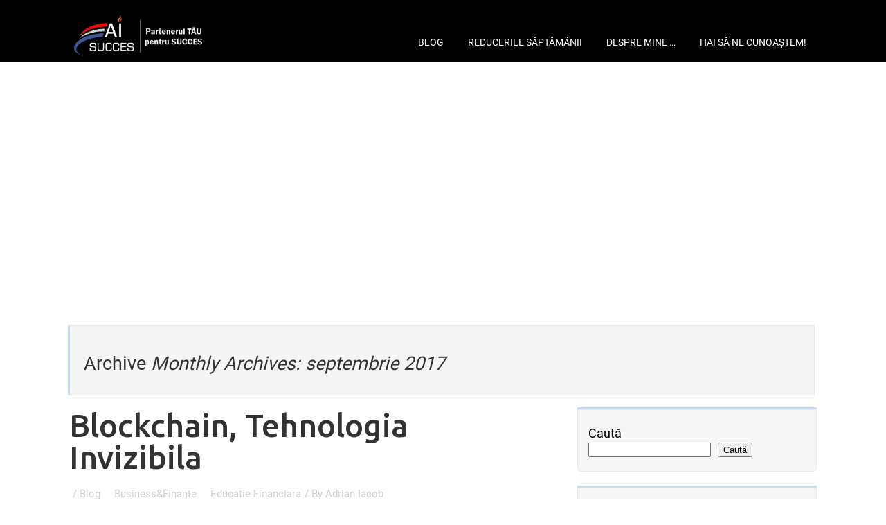

--- FILE ---
content_type: text/html; charset=UTF-8
request_url: https://www.aisucces.ro/2017/09/
body_size: 24651
content:
<!DOCTYPE html>
<html lang="ro-RO"
 xmlns:fb="http://ogp.me/ns/fb#" prefix="og: https://ogp.me/ns#">
<head>
	<style type="text/css"> .ttfm1{font-family: 'Roboto Condensed';font-size:1.6em;line-height:1.6em;color:;}  .ttfm2{font-family: 'Poppins';font-size:1.6em;line-height:1.6em;color:;}  .ttfm3{font-family: 'Lato';font-size:1.6em;line-height:1.6em;color:;}  .ttfm4{font-family: 'Lora';font-size:1.6em;line-height:1.6em;color:;}  .ttfm5{font-family: 'Sacramento';font-size:1.6em;line-height:1.6em;color:;}  .ttfm6{font-family: 'Open Sans';font-size:1.6em;line-height:1.6em;color:;}  .ttfm7{font-family: 'Open Sans';font-size:1.6em;line-height:1.6em;color:;} </style>	<!--[if lt IE 9]>
	<script src="https://www.aisucces.ro/wp-content/themes/rise/js/html5/dist/html5shiv.js"></script>
	<script src="//css3-mediaqueries-js.googlecode.com/svn/trunk/css3-mediaqueries.js"></script>
	<![endif]-->
	<!--[if IE 8]>
	<link rel="stylesheet" type="text/css" href="https://www.aisucces.ro/wp-content/themes/rise/css/ie8.css"/>
	<![endif]-->
	<!--[if IE 7]>
	<link rel="stylesheet" type="text/css" href="https://www.aisucces.ro/wp-content/themes/rise/css/ie7.css"/>
	<![endif]-->
	<meta name="viewport" content="width=device-width, initial-scale=1.0"/>
	<meta charset="UTF-8">
	
	
		<script type="text/javascript">
/* <![CDATA[ */
(()=>{var e={};e.g=function(){if("object"==typeof globalThis)return globalThis;try{return this||new Function("return this")()}catch(e){if("object"==typeof window)return window}}(),function({ampUrl:n,isCustomizePreview:t,isAmpDevMode:r,noampQueryVarName:o,noampQueryVarValue:s,disabledStorageKey:i,mobileUserAgents:a,regexRegex:c}){if("undefined"==typeof sessionStorage)return;const d=new RegExp(c);if(!a.some((e=>{const n=e.match(d);return!(!n||!new RegExp(n[1],n[2]).test(navigator.userAgent))||navigator.userAgent.includes(e)})))return;e.g.addEventListener("DOMContentLoaded",(()=>{const e=document.getElementById("amp-mobile-version-switcher");if(!e)return;e.hidden=!1;const n=e.querySelector("a[href]");n&&n.addEventListener("click",(()=>{sessionStorage.removeItem(i)}))}));const g=r&&["paired-browsing-non-amp","paired-browsing-amp"].includes(window.name);if(sessionStorage.getItem(i)||t||g)return;const u=new URL(location.href),m=new URL(n);m.hash=u.hash,u.searchParams.has(o)&&s===u.searchParams.get(o)?sessionStorage.setItem(i,"1"):m.href!==u.href&&(window.stop(),location.replace(m.href))}({"ampUrl":"https:\/\/www.aisucces.ro\/2017\/09\/?amp=1","noampQueryVarName":"noamp","noampQueryVarValue":"mobile","disabledStorageKey":"amp_mobile_redirect_disabled","mobileUserAgents":["Mobile","Android","Silk\/","Kindle","BlackBerry","Opera Mini","Opera Mobi"],"regexRegex":"^\\\/((?:.|\\n)+)\\\/([i]*)$","isCustomizePreview":false,"isAmpDevMode":false})})();
/* ]]> */
</script>
		<script type="text/javascript">
			window.flatStyles = window.flatStyles || ''

			window.lightspeedOptimizeStylesheet = function () {
				const currentStylesheet = document.querySelector( '.tcb-lightspeed-style:not([data-ls-optimized])' )

				if ( currentStylesheet ) {
					try {
						if ( currentStylesheet.sheet && currentStylesheet.sheet.cssRules ) {
							if ( window.flatStyles ) {
								if ( this.optimizing ) {
									setTimeout( window.lightspeedOptimizeStylesheet.bind( this ), 24 )
								} else {
									this.optimizing = true;

									let rulesIndex = 0;

									while ( rulesIndex < currentStylesheet.sheet.cssRules.length ) {
										const rule = currentStylesheet.sheet.cssRules[ rulesIndex ]
										/* remove rules that already exist in the page */
										if ( rule.type === CSSRule.STYLE_RULE && window.flatStyles.includes( `${rule.selectorText}{` ) ) {
											currentStylesheet.sheet.deleteRule( rulesIndex )
										} else {
											rulesIndex ++
										}
									}
									/* optimize, mark it such, move to the next file, append the styles we have until now */
									currentStylesheet.setAttribute( 'data-ls-optimized', '1' )

									window.flatStyles += currentStylesheet.innerHTML

									this.optimizing = false
								}
							} else {
								window.flatStyles = currentStylesheet.innerHTML
								currentStylesheet.setAttribute( 'data-ls-optimized', '1' )
							}
						}
					} catch ( error ) {
						console.warn( error )
					}

					if ( currentStylesheet.parentElement.tagName !== 'HEAD' ) {
						/* always make sure that those styles end up in the head */
						const stylesheetID = currentStylesheet.id;
						/**
						 * make sure that there is only one copy of the css
						 * e.g display CSS
						 */
						if ( ( ! stylesheetID || ( stylesheetID && ! document.querySelector( `head #${stylesheetID}` ) ) ) ) {
							document.head.prepend( currentStylesheet )
						} else {
							currentStylesheet.remove();
						}
					}
				}
			}

			window.lightspeedOptimizeFlat = function ( styleSheetElement ) {
				if ( document.querySelectorAll( 'link[href*="thrive_flat.css"]' ).length > 1 ) {
					/* disable this flat if we already have one */
					styleSheetElement.setAttribute( 'disabled', true )
				} else {
					/* if this is the first one, make sure he's in head */
					if ( styleSheetElement.parentElement.tagName !== 'HEAD' ) {
						document.head.append( styleSheetElement )
					}
				}
			}
		</script>
		
<!-- Optimizare pentru motoarele de căutare de Rank Math - https://rankmath.com/ -->
<title>Septembrie 2017 | AISUCCES</title>
<meta name="robots" content="follow, noindex"/>
<meta property="og:locale" content="ro_RO" />
<meta property="og:type" content="article" />
<meta property="og:title" content="Septembrie 2017 | AISUCCES" />
<meta property="og:url" content="https://www.aisucces.ro/2017/09/" />
<meta property="og:site_name" content="AISUCCES ONLINE | Servicii de SEO si Marketing Online" />
<meta property="article:publisher" content="https://www.facebook.com/A.I.Succes/" />
<meta property="og:image" content="https://www.aisucces.ro/wp-content/uploads/2025/08/AISUUCES.ro_Blog.png" />
<meta property="og:image:secure_url" content="https://www.aisucces.ro/wp-content/uploads/2025/08/AISUUCES.ro_Blog.png" />
<meta property="og:image:width" content="1200" />
<meta property="og:image:height" content="800" />
<meta property="og:image:alt" content="AISUCES.ro_Blog" />
<meta property="og:image:type" content="image/png" />
<meta name="twitter:card" content="summary_large_image" />
<meta name="twitter:site" content="@AISucces" />
<script type="application/ld+json" class="rank-math-schema">{"@context":"https://schema.org","@graph":[{"@type":"Organization","@id":"https://www.aisucces.ro/#organization","name":"S.C. Go4Success SRL","url":"https://www.aisucces.ro","sameAs":["https://www.facebook.com/A.I.Succes/","https://twitter.com/AISucces","https://www.linkedin.com/in/adrianiacobaisucces?trk=nav_responsive_tab_profile_pic","https://www.youtube.com/channel/UCcya4BteUMsy1KZQ6VV4biQ"],"email":"contact@aisucces.ro","logo":{"@type":"ImageObject","@id":"https://www.aisucces.ro/#logo","url":"https://www.aisucces.ro/wp-content/uploads/2016/05/AI-SUCCES-Logo.jpg","contentUrl":"https://www.aisucces.ro/wp-content/uploads/2016/05/AI-SUCCES-Logo.jpg","caption":"AISUCCES ONLINE | Servicii de SEO si Marketing Online","inLanguage":"ro-RO","width":"422","height":"237"}},{"@type":"WebSite","@id":"https://www.aisucces.ro/#website","url":"https://www.aisucces.ro","name":"AISUCCES ONLINE | Servicii de SEO si Marketing Online","alternateName":"AISucces Online","publisher":{"@id":"https://www.aisucces.ro/#organization"},"inLanguage":"ro-RO"},{"@type":"BreadcrumbList","@id":"https://www.aisucces.ro/2017/09/#breadcrumb","itemListElement":[{"@type":"ListItem","position":"1","item":{"@id":"https://www.aisucces.ro","name":"Prima pagin\u0103"}},{"@type":"ListItem","position":"2","item":{"@id":"https://www.aisucces.ro/2017/","name":"Arhive pentru 2017"}},{"@type":"ListItem","position":"3","item":{"@id":"https://www.aisucces.ro/2017/09/","name":"Arhive pentru septembrie"}}]},{"@type":"CollectionPage","@id":"https://www.aisucces.ro/2017/09/#webpage","url":"https://www.aisucces.ro/2017/09/","name":"Septembrie 2017 | AISUCCES","isPartOf":{"@id":"https://www.aisucces.ro/#website"},"inLanguage":"ro-RO","breadcrumb":{"@id":"https://www.aisucces.ro/2017/09/#breadcrumb"}}]}</script>
<!-- /Rank Math - modul SEO pentru WordPress -->

<link rel='dns-prefetch' href='//app.clickfunnels.com' />
<link rel='dns-prefetch' href='//js.linkz.ai' />
<link rel='dns-prefetch' href='//www.googletagmanager.com' />
<link rel='dns-prefetch' href='//pagead2.googlesyndication.com' />
<style id='wp-img-auto-sizes-contain-inline-css' type='text/css'>
img:is([sizes=auto i],[sizes^="auto," i]){contain-intrinsic-size:3000px 1500px}
/*# sourceURL=wp-img-auto-sizes-contain-inline-css */
</style>
<style id='wp-emoji-styles-inline-css' type='text/css'>

	img.wp-smiley, img.emoji {
		display: inline !important;
		border: none !important;
		box-shadow: none !important;
		height: 1em !important;
		width: 1em !important;
		margin: 0 0.07em !important;
		vertical-align: -0.1em !important;
		background: none !important;
		padding: 0 !important;
	}
/*# sourceURL=wp-emoji-styles-inline-css */
</style>
<style id='wp-block-library-inline-css' type='text/css'>
:root{--wp-block-synced-color:#7a00df;--wp-block-synced-color--rgb:122,0,223;--wp-bound-block-color:var(--wp-block-synced-color);--wp-editor-canvas-background:#ddd;--wp-admin-theme-color:#007cba;--wp-admin-theme-color--rgb:0,124,186;--wp-admin-theme-color-darker-10:#006ba1;--wp-admin-theme-color-darker-10--rgb:0,107,160.5;--wp-admin-theme-color-darker-20:#005a87;--wp-admin-theme-color-darker-20--rgb:0,90,135;--wp-admin-border-width-focus:2px}@media (min-resolution:192dpi){:root{--wp-admin-border-width-focus:1.5px}}.wp-element-button{cursor:pointer}:root .has-very-light-gray-background-color{background-color:#eee}:root .has-very-dark-gray-background-color{background-color:#313131}:root .has-very-light-gray-color{color:#eee}:root .has-very-dark-gray-color{color:#313131}:root .has-vivid-green-cyan-to-vivid-cyan-blue-gradient-background{background:linear-gradient(135deg,#00d084,#0693e3)}:root .has-purple-crush-gradient-background{background:linear-gradient(135deg,#34e2e4,#4721fb 50%,#ab1dfe)}:root .has-hazy-dawn-gradient-background{background:linear-gradient(135deg,#faaca8,#dad0ec)}:root .has-subdued-olive-gradient-background{background:linear-gradient(135deg,#fafae1,#67a671)}:root .has-atomic-cream-gradient-background{background:linear-gradient(135deg,#fdd79a,#004a59)}:root .has-nightshade-gradient-background{background:linear-gradient(135deg,#330968,#31cdcf)}:root .has-midnight-gradient-background{background:linear-gradient(135deg,#020381,#2874fc)}:root{--wp--preset--font-size--normal:16px;--wp--preset--font-size--huge:42px}.has-regular-font-size{font-size:1em}.has-larger-font-size{font-size:2.625em}.has-normal-font-size{font-size:var(--wp--preset--font-size--normal)}.has-huge-font-size{font-size:var(--wp--preset--font-size--huge)}.has-text-align-center{text-align:center}.has-text-align-left{text-align:left}.has-text-align-right{text-align:right}.has-fit-text{white-space:nowrap!important}#end-resizable-editor-section{display:none}.aligncenter{clear:both}.items-justified-left{justify-content:flex-start}.items-justified-center{justify-content:center}.items-justified-right{justify-content:flex-end}.items-justified-space-between{justify-content:space-between}.screen-reader-text{border:0;clip-path:inset(50%);height:1px;margin:-1px;overflow:hidden;padding:0;position:absolute;width:1px;word-wrap:normal!important}.screen-reader-text:focus{background-color:#ddd;clip-path:none;color:#444;display:block;font-size:1em;height:auto;left:5px;line-height:normal;padding:15px 23px 14px;text-decoration:none;top:5px;width:auto;z-index:100000}html :where(.has-border-color){border-style:solid}html :where([style*=border-top-color]){border-top-style:solid}html :where([style*=border-right-color]){border-right-style:solid}html :where([style*=border-bottom-color]){border-bottom-style:solid}html :where([style*=border-left-color]){border-left-style:solid}html :where([style*=border-width]){border-style:solid}html :where([style*=border-top-width]){border-top-style:solid}html :where([style*=border-right-width]){border-right-style:solid}html :where([style*=border-bottom-width]){border-bottom-style:solid}html :where([style*=border-left-width]){border-left-style:solid}html :where(img[class*=wp-image-]){height:auto;max-width:100%}:where(figure){margin:0 0 1em}html :where(.is-position-sticky){--wp-admin--admin-bar--position-offset:var(--wp-admin--admin-bar--height,0px)}@media screen and (max-width:600px){html :where(.is-position-sticky){--wp-admin--admin-bar--position-offset:0px}}

/*# sourceURL=wp-block-library-inline-css */
</style><style id='wp-block-image-inline-css' type='text/css'>
.wp-block-image>a,.wp-block-image>figure>a{display:inline-block}.wp-block-image img{box-sizing:border-box;height:auto;max-width:100%;vertical-align:bottom}@media not (prefers-reduced-motion){.wp-block-image img.hide{visibility:hidden}.wp-block-image img.show{animation:show-content-image .4s}}.wp-block-image[style*=border-radius] img,.wp-block-image[style*=border-radius]>a{border-radius:inherit}.wp-block-image.has-custom-border img{box-sizing:border-box}.wp-block-image.aligncenter{text-align:center}.wp-block-image.alignfull>a,.wp-block-image.alignwide>a{width:100%}.wp-block-image.alignfull img,.wp-block-image.alignwide img{height:auto;width:100%}.wp-block-image .aligncenter,.wp-block-image .alignleft,.wp-block-image .alignright,.wp-block-image.aligncenter,.wp-block-image.alignleft,.wp-block-image.alignright{display:table}.wp-block-image .aligncenter>figcaption,.wp-block-image .alignleft>figcaption,.wp-block-image .alignright>figcaption,.wp-block-image.aligncenter>figcaption,.wp-block-image.alignleft>figcaption,.wp-block-image.alignright>figcaption{caption-side:bottom;display:table-caption}.wp-block-image .alignleft{float:left;margin:.5em 1em .5em 0}.wp-block-image .alignright{float:right;margin:.5em 0 .5em 1em}.wp-block-image .aligncenter{margin-left:auto;margin-right:auto}.wp-block-image :where(figcaption){margin-bottom:1em;margin-top:.5em}.wp-block-image.is-style-circle-mask img{border-radius:9999px}@supports ((-webkit-mask-image:none) or (mask-image:none)) or (-webkit-mask-image:none){.wp-block-image.is-style-circle-mask img{border-radius:0;-webkit-mask-image:url('data:image/svg+xml;utf8,<svg viewBox="0 0 100 100" xmlns="http://www.w3.org/2000/svg"><circle cx="50" cy="50" r="50"/></svg>');mask-image:url('data:image/svg+xml;utf8,<svg viewBox="0 0 100 100" xmlns="http://www.w3.org/2000/svg"><circle cx="50" cy="50" r="50"/></svg>');mask-mode:alpha;-webkit-mask-position:center;mask-position:center;-webkit-mask-repeat:no-repeat;mask-repeat:no-repeat;-webkit-mask-size:contain;mask-size:contain}}:root :where(.wp-block-image.is-style-rounded img,.wp-block-image .is-style-rounded img){border-radius:9999px}.wp-block-image figure{margin:0}.wp-lightbox-container{display:flex;flex-direction:column;position:relative}.wp-lightbox-container img{cursor:zoom-in}.wp-lightbox-container img:hover+button{opacity:1}.wp-lightbox-container button{align-items:center;backdrop-filter:blur(16px) saturate(180%);background-color:#5a5a5a40;border:none;border-radius:4px;cursor:zoom-in;display:flex;height:20px;justify-content:center;opacity:0;padding:0;position:absolute;right:16px;text-align:center;top:16px;width:20px;z-index:100}@media not (prefers-reduced-motion){.wp-lightbox-container button{transition:opacity .2s ease}}.wp-lightbox-container button:focus-visible{outline:3px auto #5a5a5a40;outline:3px auto -webkit-focus-ring-color;outline-offset:3px}.wp-lightbox-container button:hover{cursor:pointer;opacity:1}.wp-lightbox-container button:focus{opacity:1}.wp-lightbox-container button:focus,.wp-lightbox-container button:hover,.wp-lightbox-container button:not(:hover):not(:active):not(.has-background){background-color:#5a5a5a40;border:none}.wp-lightbox-overlay{box-sizing:border-box;cursor:zoom-out;height:100vh;left:0;overflow:hidden;position:fixed;top:0;visibility:hidden;width:100%;z-index:100000}.wp-lightbox-overlay .close-button{align-items:center;cursor:pointer;display:flex;justify-content:center;min-height:40px;min-width:40px;padding:0;position:absolute;right:calc(env(safe-area-inset-right) + 16px);top:calc(env(safe-area-inset-top) + 16px);z-index:5000000}.wp-lightbox-overlay .close-button:focus,.wp-lightbox-overlay .close-button:hover,.wp-lightbox-overlay .close-button:not(:hover):not(:active):not(.has-background){background:none;border:none}.wp-lightbox-overlay .lightbox-image-container{height:var(--wp--lightbox-container-height);left:50%;overflow:hidden;position:absolute;top:50%;transform:translate(-50%,-50%);transform-origin:top left;width:var(--wp--lightbox-container-width);z-index:9999999999}.wp-lightbox-overlay .wp-block-image{align-items:center;box-sizing:border-box;display:flex;height:100%;justify-content:center;margin:0;position:relative;transform-origin:0 0;width:100%;z-index:3000000}.wp-lightbox-overlay .wp-block-image img{height:var(--wp--lightbox-image-height);min-height:var(--wp--lightbox-image-height);min-width:var(--wp--lightbox-image-width);width:var(--wp--lightbox-image-width)}.wp-lightbox-overlay .wp-block-image figcaption{display:none}.wp-lightbox-overlay button{background:none;border:none}.wp-lightbox-overlay .scrim{background-color:#fff;height:100%;opacity:.9;position:absolute;width:100%;z-index:2000000}.wp-lightbox-overlay.active{visibility:visible}@media not (prefers-reduced-motion){.wp-lightbox-overlay.active{animation:turn-on-visibility .25s both}.wp-lightbox-overlay.active img{animation:turn-on-visibility .35s both}.wp-lightbox-overlay.show-closing-animation:not(.active){animation:turn-off-visibility .35s both}.wp-lightbox-overlay.show-closing-animation:not(.active) img{animation:turn-off-visibility .25s both}.wp-lightbox-overlay.zoom.active{animation:none;opacity:1;visibility:visible}.wp-lightbox-overlay.zoom.active .lightbox-image-container{animation:lightbox-zoom-in .4s}.wp-lightbox-overlay.zoom.active .lightbox-image-container img{animation:none}.wp-lightbox-overlay.zoom.active .scrim{animation:turn-on-visibility .4s forwards}.wp-lightbox-overlay.zoom.show-closing-animation:not(.active){animation:none}.wp-lightbox-overlay.zoom.show-closing-animation:not(.active) .lightbox-image-container{animation:lightbox-zoom-out .4s}.wp-lightbox-overlay.zoom.show-closing-animation:not(.active) .lightbox-image-container img{animation:none}.wp-lightbox-overlay.zoom.show-closing-animation:not(.active) .scrim{animation:turn-off-visibility .4s forwards}}@keyframes show-content-image{0%{visibility:hidden}99%{visibility:hidden}to{visibility:visible}}@keyframes turn-on-visibility{0%{opacity:0}to{opacity:1}}@keyframes turn-off-visibility{0%{opacity:1;visibility:visible}99%{opacity:0;visibility:visible}to{opacity:0;visibility:hidden}}@keyframes lightbox-zoom-in{0%{transform:translate(calc((-100vw + var(--wp--lightbox-scrollbar-width))/2 + var(--wp--lightbox-initial-left-position)),calc(-50vh + var(--wp--lightbox-initial-top-position))) scale(var(--wp--lightbox-scale))}to{transform:translate(-50%,-50%) scale(1)}}@keyframes lightbox-zoom-out{0%{transform:translate(-50%,-50%) scale(1);visibility:visible}99%{visibility:visible}to{transform:translate(calc((-100vw + var(--wp--lightbox-scrollbar-width))/2 + var(--wp--lightbox-initial-left-position)),calc(-50vh + var(--wp--lightbox-initial-top-position))) scale(var(--wp--lightbox-scale));visibility:hidden}}
/*# sourceURL=https://www.aisucces.ro/wp-includes/blocks/image/style.min.css */
</style>
<style id='wp-block-search-inline-css' type='text/css'>
.wp-block-search__button{margin-left:10px;word-break:normal}.wp-block-search__button.has-icon{line-height:0}.wp-block-search__button svg{height:1.25em;min-height:24px;min-width:24px;width:1.25em;fill:currentColor;vertical-align:text-bottom}:where(.wp-block-search__button){border:1px solid #ccc;padding:6px 10px}.wp-block-search__inside-wrapper{display:flex;flex:auto;flex-wrap:nowrap;max-width:100%}.wp-block-search__label{width:100%}.wp-block-search.wp-block-search__button-only .wp-block-search__button{box-sizing:border-box;display:flex;flex-shrink:0;justify-content:center;margin-left:0;max-width:100%}.wp-block-search.wp-block-search__button-only .wp-block-search__inside-wrapper{min-width:0!important;transition-property:width}.wp-block-search.wp-block-search__button-only .wp-block-search__input{flex-basis:100%;transition-duration:.3s}.wp-block-search.wp-block-search__button-only.wp-block-search__searchfield-hidden,.wp-block-search.wp-block-search__button-only.wp-block-search__searchfield-hidden .wp-block-search__inside-wrapper{overflow:hidden}.wp-block-search.wp-block-search__button-only.wp-block-search__searchfield-hidden .wp-block-search__input{border-left-width:0!important;border-right-width:0!important;flex-basis:0;flex-grow:0;margin:0;min-width:0!important;padding-left:0!important;padding-right:0!important;width:0!important}:where(.wp-block-search__input){appearance:none;border:1px solid #949494;flex-grow:1;font-family:inherit;font-size:inherit;font-style:inherit;font-weight:inherit;letter-spacing:inherit;line-height:inherit;margin-left:0;margin-right:0;min-width:3rem;padding:8px;text-decoration:unset!important;text-transform:inherit}:where(.wp-block-search__button-inside .wp-block-search__inside-wrapper){background-color:#fff;border:1px solid #949494;box-sizing:border-box;padding:4px}:where(.wp-block-search__button-inside .wp-block-search__inside-wrapper) .wp-block-search__input{border:none;border-radius:0;padding:0 4px}:where(.wp-block-search__button-inside .wp-block-search__inside-wrapper) .wp-block-search__input:focus{outline:none}:where(.wp-block-search__button-inside .wp-block-search__inside-wrapper) :where(.wp-block-search__button){padding:4px 8px}.wp-block-search.aligncenter .wp-block-search__inside-wrapper{margin:auto}.wp-block[data-align=right] .wp-block-search.wp-block-search__button-only .wp-block-search__inside-wrapper{float:right}
/*# sourceURL=https://www.aisucces.ro/wp-includes/blocks/search/style.min.css */
</style>
<style id='global-styles-inline-css' type='text/css'>
:root{--wp--preset--aspect-ratio--square: 1;--wp--preset--aspect-ratio--4-3: 4/3;--wp--preset--aspect-ratio--3-4: 3/4;--wp--preset--aspect-ratio--3-2: 3/2;--wp--preset--aspect-ratio--2-3: 2/3;--wp--preset--aspect-ratio--16-9: 16/9;--wp--preset--aspect-ratio--9-16: 9/16;--wp--preset--color--black: #000000;--wp--preset--color--cyan-bluish-gray: #abb8c3;--wp--preset--color--white: #ffffff;--wp--preset--color--pale-pink: #f78da7;--wp--preset--color--vivid-red: #cf2e2e;--wp--preset--color--luminous-vivid-orange: #ff6900;--wp--preset--color--luminous-vivid-amber: #fcb900;--wp--preset--color--light-green-cyan: #7bdcb5;--wp--preset--color--vivid-green-cyan: #00d084;--wp--preset--color--pale-cyan-blue: #8ed1fc;--wp--preset--color--vivid-cyan-blue: #0693e3;--wp--preset--color--vivid-purple: #9b51e0;--wp--preset--gradient--vivid-cyan-blue-to-vivid-purple: linear-gradient(135deg,rgb(6,147,227) 0%,rgb(155,81,224) 100%);--wp--preset--gradient--light-green-cyan-to-vivid-green-cyan: linear-gradient(135deg,rgb(122,220,180) 0%,rgb(0,208,130) 100%);--wp--preset--gradient--luminous-vivid-amber-to-luminous-vivid-orange: linear-gradient(135deg,rgb(252,185,0) 0%,rgb(255,105,0) 100%);--wp--preset--gradient--luminous-vivid-orange-to-vivid-red: linear-gradient(135deg,rgb(255,105,0) 0%,rgb(207,46,46) 100%);--wp--preset--gradient--very-light-gray-to-cyan-bluish-gray: linear-gradient(135deg,rgb(238,238,238) 0%,rgb(169,184,195) 100%);--wp--preset--gradient--cool-to-warm-spectrum: linear-gradient(135deg,rgb(74,234,220) 0%,rgb(151,120,209) 20%,rgb(207,42,186) 40%,rgb(238,44,130) 60%,rgb(251,105,98) 80%,rgb(254,248,76) 100%);--wp--preset--gradient--blush-light-purple: linear-gradient(135deg,rgb(255,206,236) 0%,rgb(152,150,240) 100%);--wp--preset--gradient--blush-bordeaux: linear-gradient(135deg,rgb(254,205,165) 0%,rgb(254,45,45) 50%,rgb(107,0,62) 100%);--wp--preset--gradient--luminous-dusk: linear-gradient(135deg,rgb(255,203,112) 0%,rgb(199,81,192) 50%,rgb(65,88,208) 100%);--wp--preset--gradient--pale-ocean: linear-gradient(135deg,rgb(255,245,203) 0%,rgb(182,227,212) 50%,rgb(51,167,181) 100%);--wp--preset--gradient--electric-grass: linear-gradient(135deg,rgb(202,248,128) 0%,rgb(113,206,126) 100%);--wp--preset--gradient--midnight: linear-gradient(135deg,rgb(2,3,129) 0%,rgb(40,116,252) 100%);--wp--preset--font-size--small: 13px;--wp--preset--font-size--medium: 20px;--wp--preset--font-size--large: 36px;--wp--preset--font-size--x-large: 42px;--wp--preset--spacing--20: 0.44rem;--wp--preset--spacing--30: 0.67rem;--wp--preset--spacing--40: 1rem;--wp--preset--spacing--50: 1.5rem;--wp--preset--spacing--60: 2.25rem;--wp--preset--spacing--70: 3.38rem;--wp--preset--spacing--80: 5.06rem;--wp--preset--shadow--natural: 6px 6px 9px rgba(0, 0, 0, 0.2);--wp--preset--shadow--deep: 12px 12px 50px rgba(0, 0, 0, 0.4);--wp--preset--shadow--sharp: 6px 6px 0px rgba(0, 0, 0, 0.2);--wp--preset--shadow--outlined: 6px 6px 0px -3px rgb(255, 255, 255), 6px 6px rgb(0, 0, 0);--wp--preset--shadow--crisp: 6px 6px 0px rgb(0, 0, 0);}:where(.is-layout-flex){gap: 0.5em;}:where(.is-layout-grid){gap: 0.5em;}body .is-layout-flex{display: flex;}.is-layout-flex{flex-wrap: wrap;align-items: center;}.is-layout-flex > :is(*, div){margin: 0;}body .is-layout-grid{display: grid;}.is-layout-grid > :is(*, div){margin: 0;}:where(.wp-block-columns.is-layout-flex){gap: 2em;}:where(.wp-block-columns.is-layout-grid){gap: 2em;}:where(.wp-block-post-template.is-layout-flex){gap: 1.25em;}:where(.wp-block-post-template.is-layout-grid){gap: 1.25em;}.has-black-color{color: var(--wp--preset--color--black) !important;}.has-cyan-bluish-gray-color{color: var(--wp--preset--color--cyan-bluish-gray) !important;}.has-white-color{color: var(--wp--preset--color--white) !important;}.has-pale-pink-color{color: var(--wp--preset--color--pale-pink) !important;}.has-vivid-red-color{color: var(--wp--preset--color--vivid-red) !important;}.has-luminous-vivid-orange-color{color: var(--wp--preset--color--luminous-vivid-orange) !important;}.has-luminous-vivid-amber-color{color: var(--wp--preset--color--luminous-vivid-amber) !important;}.has-light-green-cyan-color{color: var(--wp--preset--color--light-green-cyan) !important;}.has-vivid-green-cyan-color{color: var(--wp--preset--color--vivid-green-cyan) !important;}.has-pale-cyan-blue-color{color: var(--wp--preset--color--pale-cyan-blue) !important;}.has-vivid-cyan-blue-color{color: var(--wp--preset--color--vivid-cyan-blue) !important;}.has-vivid-purple-color{color: var(--wp--preset--color--vivid-purple) !important;}.has-black-background-color{background-color: var(--wp--preset--color--black) !important;}.has-cyan-bluish-gray-background-color{background-color: var(--wp--preset--color--cyan-bluish-gray) !important;}.has-white-background-color{background-color: var(--wp--preset--color--white) !important;}.has-pale-pink-background-color{background-color: var(--wp--preset--color--pale-pink) !important;}.has-vivid-red-background-color{background-color: var(--wp--preset--color--vivid-red) !important;}.has-luminous-vivid-orange-background-color{background-color: var(--wp--preset--color--luminous-vivid-orange) !important;}.has-luminous-vivid-amber-background-color{background-color: var(--wp--preset--color--luminous-vivid-amber) !important;}.has-light-green-cyan-background-color{background-color: var(--wp--preset--color--light-green-cyan) !important;}.has-vivid-green-cyan-background-color{background-color: var(--wp--preset--color--vivid-green-cyan) !important;}.has-pale-cyan-blue-background-color{background-color: var(--wp--preset--color--pale-cyan-blue) !important;}.has-vivid-cyan-blue-background-color{background-color: var(--wp--preset--color--vivid-cyan-blue) !important;}.has-vivid-purple-background-color{background-color: var(--wp--preset--color--vivid-purple) !important;}.has-black-border-color{border-color: var(--wp--preset--color--black) !important;}.has-cyan-bluish-gray-border-color{border-color: var(--wp--preset--color--cyan-bluish-gray) !important;}.has-white-border-color{border-color: var(--wp--preset--color--white) !important;}.has-pale-pink-border-color{border-color: var(--wp--preset--color--pale-pink) !important;}.has-vivid-red-border-color{border-color: var(--wp--preset--color--vivid-red) !important;}.has-luminous-vivid-orange-border-color{border-color: var(--wp--preset--color--luminous-vivid-orange) !important;}.has-luminous-vivid-amber-border-color{border-color: var(--wp--preset--color--luminous-vivid-amber) !important;}.has-light-green-cyan-border-color{border-color: var(--wp--preset--color--light-green-cyan) !important;}.has-vivid-green-cyan-border-color{border-color: var(--wp--preset--color--vivid-green-cyan) !important;}.has-pale-cyan-blue-border-color{border-color: var(--wp--preset--color--pale-cyan-blue) !important;}.has-vivid-cyan-blue-border-color{border-color: var(--wp--preset--color--vivid-cyan-blue) !important;}.has-vivid-purple-border-color{border-color: var(--wp--preset--color--vivid-purple) !important;}.has-vivid-cyan-blue-to-vivid-purple-gradient-background{background: var(--wp--preset--gradient--vivid-cyan-blue-to-vivid-purple) !important;}.has-light-green-cyan-to-vivid-green-cyan-gradient-background{background: var(--wp--preset--gradient--light-green-cyan-to-vivid-green-cyan) !important;}.has-luminous-vivid-amber-to-luminous-vivid-orange-gradient-background{background: var(--wp--preset--gradient--luminous-vivid-amber-to-luminous-vivid-orange) !important;}.has-luminous-vivid-orange-to-vivid-red-gradient-background{background: var(--wp--preset--gradient--luminous-vivid-orange-to-vivid-red) !important;}.has-very-light-gray-to-cyan-bluish-gray-gradient-background{background: var(--wp--preset--gradient--very-light-gray-to-cyan-bluish-gray) !important;}.has-cool-to-warm-spectrum-gradient-background{background: var(--wp--preset--gradient--cool-to-warm-spectrum) !important;}.has-blush-light-purple-gradient-background{background: var(--wp--preset--gradient--blush-light-purple) !important;}.has-blush-bordeaux-gradient-background{background: var(--wp--preset--gradient--blush-bordeaux) !important;}.has-luminous-dusk-gradient-background{background: var(--wp--preset--gradient--luminous-dusk) !important;}.has-pale-ocean-gradient-background{background: var(--wp--preset--gradient--pale-ocean) !important;}.has-electric-grass-gradient-background{background: var(--wp--preset--gradient--electric-grass) !important;}.has-midnight-gradient-background{background: var(--wp--preset--gradient--midnight) !important;}.has-small-font-size{font-size: var(--wp--preset--font-size--small) !important;}.has-medium-font-size{font-size: var(--wp--preset--font-size--medium) !important;}.has-large-font-size{font-size: var(--wp--preset--font-size--large) !important;}.has-x-large-font-size{font-size: var(--wp--preset--font-size--x-large) !important;}
/*# sourceURL=global-styles-inline-css */
</style>

<style id='classic-theme-styles-inline-css' type='text/css'>
/*! This file is auto-generated */
.wp-block-button__link{color:#fff;background-color:#32373c;border-radius:9999px;box-shadow:none;text-decoration:none;padding:calc(.667em + 2px) calc(1.333em + 2px);font-size:1.125em}.wp-block-file__button{background:#32373c;color:#fff;text-decoration:none}
/*# sourceURL=/wp-includes/css/classic-themes.min.css */
</style>
<link rel='stylesheet' id='contact-form-7-css' href='https://www.aisucces.ro/wp-content/plugins/contact-form-7/includes/css/styles.css?ver=6.1.4' type='text/css' media='all' />
<link rel='stylesheet' id='ez-toc-css' href='https://www.aisucces.ro/wp-content/plugins/easy-table-of-contents/assets/css/screen.min.css?ver=2.0.80' type='text/css' media='all' />
<style id='ez-toc-inline-css' type='text/css'>
div#ez-toc-container .ez-toc-title {font-size: 120%;}div#ez-toc-container .ez-toc-title {font-weight: 500;}div#ez-toc-container ul li , div#ez-toc-container ul li a {font-size: 95%;}div#ez-toc-container ul li , div#ez-toc-container ul li a {font-weight: 500;}div#ez-toc-container nav ul ul li {font-size: 90%;}.ez-toc-box-title {font-weight: bold; margin-bottom: 10px; text-align: center; text-transform: uppercase; letter-spacing: 1px; color: #666; padding-bottom: 5px;position:absolute;top:-4%;left:5%;background-color: inherit;transition: top 0.3s ease;}.ez-toc-box-title.toc-closed {top:-25%;}
.ez-toc-container-direction {direction: ltr;}.ez-toc-counter ul{counter-reset: item ;}.ez-toc-counter nav ul li a::before {content: counters(item, '.', decimal) '. ';display: inline-block;counter-increment: item;flex-grow: 0;flex-shrink: 0;margin-right: .2em; float: left; }.ez-toc-widget-direction {direction: ltr;}.ez-toc-widget-container ul{counter-reset: item ;}.ez-toc-widget-container nav ul li a::before {content: counters(item, '.', decimal) '. ';display: inline-block;counter-increment: item;flex-grow: 0;flex-shrink: 0;margin-right: .2em; float: left; }
/*# sourceURL=ez-toc-inline-css */
</style>
<link rel='stylesheet' id='rise-style-css' href='https://www.aisucces.ro/wp-content/themes/rise/style.css?ver=6.9' type='text/css' media='all' />
<link rel='stylesheet' id='thrive-reset-css' href='https://www.aisucces.ro/wp-content/themes/rise/css/reset.css?v=2.13' type='text/css' media='all' />
<link rel='stylesheet' id='thrive-main-style-css' href='https://www.aisucces.ro/wp-content/themes/rise/css/main_blue.css?v=2.13' type='text/css' media='all' />
<link rel='stylesheet' id='wp-add-custom-css-css' href='https://www.aisucces.ro?display_custom_css=css&#038;ver=6.9' type='text/css' media='all' />
<script type="text/javascript" src="https://js.linkz.ai/?key=104748124366912717749&amp;ver=6.9" id="linkz-website-script-js"></script>
<script type="text/javascript" src="https://www.aisucces.ro/wp-includes/js/jquery/jquery.min.js?v=2.13" id="jquery-core-js"></script>
<script type="text/javascript" src="https://www.aisucces.ro/wp-includes/js/jquery/jquery-migrate.min.js?v=2.13" id="jquery-migrate-js"></script>

<!-- Google tag (gtag.js) snippet added by Site Kit -->
<!-- Google Analytics snippet added by Site Kit -->
<script type="text/javascript" src="https://www.googletagmanager.com/gtag/js?id=G-92V5BP3Z7F" id="google_gtagjs-js" async></script>
<script type="text/javascript" id="google_gtagjs-js-after">
/* <![CDATA[ */
window.dataLayer = window.dataLayer || [];function gtag(){dataLayer.push(arguments);}
gtag("set","linker",{"domains":["www.aisucces.ro"]});
gtag("js", new Date());
gtag("set", "developer_id.dZTNiMT", true);
gtag("config", "G-92V5BP3Z7F");
//# sourceURL=google_gtagjs-js-after
/* ]]> */
</script>
<link rel="https://api.w.org/" href="https://www.aisucces.ro/wp-json/" /><link rel="EditURI" type="application/rsd+xml" title="RSD" href="https://www.aisucces.ro/xmlrpc.php?rsd" />
<meta name="generator" content="WordPress 6.9" />
<meta name="generator" content="Site Kit by Google 1.170.0" /><!-- Global site tag (gtag.js) - Google Analytics -->
<script async src="https://www.googletagmanager.com/gtag/js?id=G-92V5BP3Z7F"></script>
<script>
  window.dataLayer = window.dataLayer || [];
  function gtag(){dataLayer.push(arguments);}
  gtag('js', new Date());

  gtag('config', 'G-92V5BP3Z7F');
</script>

<meta name="google-site-verification" content="E2scPz1fTvgtdmshPzO9ml5ZfyDvl6ixfVCVN366fe8" /><meta property="fb:app_id" content="291023521021771"/><meta name="generator" content="performance-lab 4.0.1; plugins: ">
<style type="text/css">:not(#tve) .ttfm1{font-family: 'Roboto Condensed' !important;font-weight: 400 !important;}.ttfm1 input, .ttfm1 select, .ttfm1 textarea, .ttfm1 button {font-family: 'Roboto Condensed' !important;font-weight: 400 !important;}:not(#tve) .ttfm1.bold_text,.ttfm1 .bold_text,.ttfm1 b,.ttfm1 strong{font-weight: 700 !important;}.ttfm1.bold_text,.ttfm1 .bold_text,.ttfm1 b,.ttfm1 strong input, .ttfm1.bold_text,.ttfm1 .bold_text,.ttfm1 b,.ttfm1 strong select, .ttfm1.bold_text,.ttfm1 .bold_text,.ttfm1 b,.ttfm1 strong textarea, .ttfm1.bold_text,.ttfm1 .bold_text,.ttfm1 b,.ttfm1 strong button {font-weight: 700 !important;}:not(#tve) .ttfm2{font-family: 'Poppins' !important;font-weight: 400 !important;}.ttfm2 input, .ttfm2 select, .ttfm2 textarea, .ttfm2 button {font-family: 'Poppins' !important;font-weight: 400 !important;}:not(#tve) .ttfm2.bold_text,.ttfm2 .bold_text,.ttfm2 b,.ttfm2 strong{font-weight: 600 !important;}.ttfm2.bold_text,.ttfm2 .bold_text,.ttfm2 b,.ttfm2 strong input, .ttfm2.bold_text,.ttfm2 .bold_text,.ttfm2 b,.ttfm2 strong select, .ttfm2.bold_text,.ttfm2 .bold_text,.ttfm2 b,.ttfm2 strong textarea, .ttfm2.bold_text,.ttfm2 .bold_text,.ttfm2 b,.ttfm2 strong button {font-weight: 600 !important;}:not(#tve) .ttfm3{font-family: 'Lato' !important;font-weight: 400 !important;}.ttfm3 input, .ttfm3 select, .ttfm3 textarea, .ttfm3 button {font-family: 'Lato' !important;font-weight: 400 !important;}:not(#tve) .ttfm3.bold_text,.ttfm3 .bold_text,.ttfm3 b,.ttfm3 strong{font-weight: 700 !important;}.ttfm3.bold_text,.ttfm3 .bold_text,.ttfm3 b,.ttfm3 strong input, .ttfm3.bold_text,.ttfm3 .bold_text,.ttfm3 b,.ttfm3 strong select, .ttfm3.bold_text,.ttfm3 .bold_text,.ttfm3 b,.ttfm3 strong textarea, .ttfm3.bold_text,.ttfm3 .bold_text,.ttfm3 b,.ttfm3 strong button {font-weight: 700 !important;}:not(#tve) .ttfm4{font-family: 'Lora' !important;font-weight: 400 !important;}.ttfm4 input, .ttfm4 select, .ttfm4 textarea, .ttfm4 button {font-family: 'Lora' !important;font-weight: 400 !important;}:not(#tve) .ttfm4.bold_text,.ttfm4 .bold_text,.ttfm4 b,.ttfm4 strong{font-weight: 700 !important;}.ttfm4.bold_text,.ttfm4 .bold_text,.ttfm4 b,.ttfm4 strong input, .ttfm4.bold_text,.ttfm4 .bold_text,.ttfm4 b,.ttfm4 strong select, .ttfm4.bold_text,.ttfm4 .bold_text,.ttfm4 b,.ttfm4 strong textarea, .ttfm4.bold_text,.ttfm4 .bold_text,.ttfm4 b,.ttfm4 strong button {font-weight: 700 !important;}:not(#tve) .ttfm5{font-family: 'Sacramento' !important;font-weight: 400 !important;}.ttfm5 input, .ttfm5 select, .ttfm5 textarea, .ttfm5 button {font-family: 'Sacramento' !important;font-weight: 400 !important;}:not(#tve) .ttfm6{font-family: 'Open Sans' !important;font-weight: 400 !important;}.ttfm6 input, .ttfm6 select, .ttfm6 textarea, .ttfm6 button {font-family: 'Open Sans' !important;font-weight: 400 !important;}:not(#tve) .ttfm6.bold_text,.ttfm6 .bold_text,.ttfm6 b,.ttfm6 strong{font-weight: 700 !important;}.ttfm6.bold_text,.ttfm6 .bold_text,.ttfm6 b,.ttfm6 strong input, .ttfm6.bold_text,.ttfm6 .bold_text,.ttfm6 b,.ttfm6 strong select, .ttfm6.bold_text,.ttfm6 .bold_text,.ttfm6 b,.ttfm6 strong textarea, .ttfm6.bold_text,.ttfm6 .bold_text,.ttfm6 b,.ttfm6 strong button {font-weight: 700 !important;}:not(#tve) .ttfm7{font-family: 'Open Sans' !important;font-weight: 600 !important;}.ttfm7 input, .ttfm7 select, .ttfm7 textarea, .ttfm7 button {font-family: 'Open Sans' !important;font-weight: 600 !important;}:not(#tve) .ttfm7.bold_text,.ttfm7 .bold_text,.ttfm7 b,.ttfm7 strong{font-weight: 800 !important;}.ttfm7.bold_text,.ttfm7 .bold_text,.ttfm7 b,.ttfm7 strong input, .ttfm7.bold_text,.ttfm7 .bold_text,.ttfm7 b,.ttfm7 strong select, .ttfm7.bold_text,.ttfm7 .bold_text,.ttfm7 b,.ttfm7 strong textarea, .ttfm7.bold_text,.ttfm7 .bold_text,.ttfm7 b,.ttfm7 strong button {font-weight: 800 !important;}</style><style type="text/css" id="tve_global_variables">:root{--tcb-color-0:rgb(42, 42, 42);--tcb-color-0-h:0;--tcb-color-0-s:0%;--tcb-color-0-l:16%;--tcb-color-0-a:1;--tcb-color-1:rgb(0, 36, 98);--tcb-color-1-h:217;--tcb-color-1-s:100%;--tcb-color-1-l:19%;--tcb-color-1-a:1;--tcb-background-author-image:url(https://secure.gravatar.com/avatar/8aeb2560af23d3ea02eb7149aec5b41ba53a615763ebe260d9b0cf1fd258a9c9?s=256&r=g);--tcb-background-user-image:url();--tcb-background-featured-image-thumbnail:url(https://www.aisucces.ro/wp-content/plugins/thrive-visual-editor/editor/css/images/featured_image.png);}</style>
<!--BEGIN: TRACKING CODE MANAGER (v2.5.0) BY INTELLYWP.COM IN HEAD//-->
<meta name="fo-verify" content="35274f50-ca4f-4b54-bfbd-47ca7d2b5e67">
<!--END: https://wordpress.org/plugins/tracking-code-manager IN HEAD//--><link rel="alternate" type="text/html" media="only screen and (max-width: 640px)" href="https://www.aisucces.ro/2017/09/?amp=1"><link href='//fonts.googleapis.com/css?family=Ubuntu:400,400italic,500' rel='stylesheet' type='text/css'>		<style type="text/css">.wp-video-shortcode {
				max-width: 100% !important;
			}

			.bSe a {
				clear: right;
			}

			.bSe blockquote {
				clear: both;
			}
			body { background:#FFF; }.cnt article h1.entry-title a { color:#333; }.cnt article h2.entry-title a { color:#333; }.bSe h1, h1.entry-title, h1.entry-title a { color:#333; }.bSe h2 { color:#464545; }.bSe h3 { color:#333; }.bSe h4 { color:#333; }.bSe h5 { color:#333; }.bSe h6 { color:#333; }.bSe p, .mry .awr-e p { color:#666; }.cnt .bSe { color:#666; }.cnt h1 a, .tve-woocommerce .bSe .awr .entry-title, .tve-woocommerce .bSe .awr .page-title{font-family:Ubuntu,sans-serif;}.bSe h1{font-family:Ubuntu,sans-serif;}.bSe h2,.tve-woocommerce .bSe h2{font-family:Ubuntu,sans-serif;}.bSe h3,.tve-woocommerce .bSe h3{font-family:Ubuntu,sans-serif;}.bSe h4{font-family:Ubuntu,sans-serif;}.bSe h5{font-family:Ubuntu,sans-serif;}.bSe h6{font-family:Ubuntu,sans-serif;}#text_logo{font-family:Ubuntu,sans-serif;}.cnt h1 a { font-weight:500; }.bSe h1 { font-weight:500; }.bSe h2 { font-weight:500; }.bSe h3 { font-weight:500; }.bSe h4 { font-weight:500; }.bSe h5 { font-weight:500; }.bSe h6 { font-weight:500; }.cnt{font-family:Roboto,sans-serif;font-weight:300;}article strong {font-weight: bold;}.cnt p, .tve-woocommerce .product p, .tve-woocommerce .products p, .brd ul li, header nav ul li a, header nav ul li > ul li a, .has-extended.has-heading .colch, footer, footer .fmm p, .aut-f{font-family:Roboto,sans-serif;font-weight:300;}article strong {font-weight: bold;}.bSe h1, .bSe .entry-title { font-size:46px; }.cnt { font-size:18px; }.thrivecb { font-size:18px; }.out { font-size:18px; }.aut p { font-size:18px; }.cnt p { line-height:1.5em; }.thrivecb { line-height:1.5em; }.bSe a, .cnt a { color:#24447b; }.bSe .faq h4{font-family:Roboto,sans-serif;font-weight:300;}article strong {font-weight: bold;}header nav > ul.menu > li > a { color:#fff; }header nav > ul.menu > li >  a:hover { color:#fff; }header nav > ul > li.current_page_item > a:hover { color:#fff; }header nav > ul > li.current_menu_item > a:hover { color:#fff; }header nav > ul > li.current_menu_item > a:hover { color:#fff; }header nav > ul > li > a:active { color:#fff; }header #logo > a > img { max-width:200px; }header ul.menu > li.h-cta > a { color:#FFFFFF!important; }header ul.menu > li.h-cta > a { background:#4b7cc7; }header ul.menu > li.h-cta > a { border-color:#4b7cc7; }header ul.menu > li.h-cta > a:hover { color:#4b7cc7!important; }header ul.menu > li.h-cta > a:hover { background:#transparent; }</style>
		
<!-- Google AdSense meta tags added by Site Kit -->
<meta name="google-adsense-platform-account" content="ca-host-pub-2644536267352236">
<meta name="google-adsense-platform-domain" content="sitekit.withgoogle.com">
<!-- End Google AdSense meta tags added by Site Kit -->
<link rel="amphtml" href="https://www.aisucces.ro/2017/09/?amp=1">
<!-- Google AdSense snippet added by Site Kit -->
<script type="text/javascript" async="async" src="https://pagead2.googlesyndication.com/pagead/js/adsbygoogle.js?client=ca-pub-3195436541989957&amp;host=ca-host-pub-2644536267352236" crossorigin="anonymous"></script>

<!-- End Google AdSense snippet added by Site Kit -->
<style>#amp-mobile-version-switcher{left:0;position:absolute;width:100%;z-index:100}#amp-mobile-version-switcher>a{background-color:#444;border:0;color:#eaeaea;display:block;font-family:-apple-system,BlinkMacSystemFont,Segoe UI,Roboto,Oxygen-Sans,Ubuntu,Cantarell,Helvetica Neue,sans-serif;font-size:16px;font-weight:600;padding:15px 0;text-align:center;-webkit-text-decoration:none;text-decoration:none}#amp-mobile-version-switcher>a:active,#amp-mobile-version-switcher>a:focus,#amp-mobile-version-switcher>a:hover{-webkit-text-decoration:underline;text-decoration:underline}</style><style type="text/css" id="thrive-default-styles"></style><link rel="icon" href="https://www.aisucces.ro/wp-content/uploads/2016/08/Logo-AISucces-500x500-150x150.jpg" sizes="32x32" />
<link rel="icon" href="https://www.aisucces.ro/wp-content/uploads/2016/08/Logo-AISucces-500x500-300x300.jpg" sizes="192x192" />
<link rel="apple-touch-icon" href="https://www.aisucces.ro/wp-content/uploads/2016/08/Logo-AISucces-500x500-300x300.jpg" />
<meta name="msapplication-TileImage" content="https://www.aisucces.ro/wp-content/uploads/2016/08/Logo-AISucces-500x500-300x300.jpg" />
<!-- ## NXS/OG ## --><!-- ## NXSOGTAGS ## --><!-- ## NXS/OG ## -->
		
</head>
<body data-rsssl=1 class="archive date wp-theme-rise">
<div class="theme-wrapper">
	
	
	
	
	<div class="fln">
		<div class="wrp clearfix">
												<a class="fl-l" href="https://www.aisucces.ro/">
						<img src="https://www.aisucces.ro/wp-content/uploads/2017/11/logo_white_transp.png" alt="AISUCCES">
					</a>
										<div class="fl-s clearfix">
													<div class="cou thive-share-count thive-share-cnt-11068"
					     data-id="11068">
						<span
							class="share-no">0</span> Shares					</div>
												<ul>
											<li class="fb"><a
								href="//www.facebook.com/sharer/sharer.php?u=https://www.aisucces.ro/blockchain/"
								onclick="return ThriveApp.open_share_popup(this.href, 545, 433, 11068);"><span>Share</span></a>
						</li>
																<li class="tw"><a
								href="https://twitter.com/share?text=Blockchain, Tehnologia Invizibila:&url=https://www.aisucces.ro/blockchain/"
								onclick="return ThriveApp.open_share_popup(this.href, 545, 433, 11068);"><span>Tweet</span></a>
						</li>
																<li class="lk"><a
								href="https://www.linkedin.com/cws/share?url=https://www.aisucces.ro/blockchain/"
								onclick="return ThriveApp.open_share_popup(this.href, 545, 433, 11068);"><span>Share</span></a>
						</li>
																<li class="gg"><a href="https://plus.google.com/share?url=https://www.aisucces.ro/blockchain/"
						                  onclick="return ThriveApp.open_share_popup(this.href, 545, 433, 11068);"><span>Share</span></a>
						</li>
																<li class="pt"><a data-pin-do="none"
						                  href="http://pinterest.com/pin/create/button/?url=https://www.aisucces.ro/blockchain/&media=https://www.aisucces.ro/wp-content/themes/rise/images/default_featured.jpg"
						                  onclick="return ThriveApp.open_share_popup(this.href, 545, 433, 11068);"><span>Pin</span></a>
						</li>
									</ul>
			</div>
		</div>
	</div>


	<div class="h-cc">
		<div id="floating_menu" data-float="float"
		     data-social='1'>
			<header class="side"
			        style="background-image: none; background-color:#000000">
								<div class="h-i">
					<div class="wrp">
														<div id="logo" style='background-color:#000000'>
									<a href="https://www.aisucces.ro/">
										<img src="https://www.aisucces.ro/wp-content/uploads/2017/11/logo_white_transp.png"
										     alt="AISUCCES"></a>
								</div>
																					<div class="m-s">
								<div class="hsm"></div>
								<div class="m-si">
																												<nav class="menu-header-meniu-container"><ul id="menu-header-meniu" class="menu"><li  id="menu-item-15220" class="menu-item menu-item-type-post_type menu-item-object-page current_page_parent toplvl"><a  href="https://www.aisucces.ro/blog/">Blog</a></li>
<li  id="menu-item-15221" class="menu-item menu-item-type-post_type menu-item-object-page toplvl"><a  href="https://www.aisucces.ro/masterclass-discount/">Reducerile Săptămânii</a></li>
<li  id="menu-item-15222" class="menu-item menu-item-type-post_type menu-item-object-page toplvl"><a  href="https://www.aisucces.ro/despre/">Despre mine …</a></li>
<li  id="menu-item-15225" class="menu-item menu-item-type-post_type menu-item-object-page toplvl"><a  href="https://www.aisucces.ro/contact/">Hai să ne cunoaștem!</a></li>
</ul></nav>										<!-- Cart Dropdown -->
									
																	</div>
							</div>
						
					</div>
				</div>

			</header>
		</div>
	</div>

	
	
	
	

	<div class="wrp cnt">
		<div class="ar">
			<h3>
				Archive				<span>
                        <i>
	                        		                        Monthly Archives: septembrie 2017	                                                </i>
                        </span>
			</h3>
		</div>
						<div class="bSeCont">
			<section class="bSe left">

																										<div class="awr">
		
		
		
		<h2 class="entry-title"><a href="https://www.aisucces.ro/blockchain/">Blockchain, Tehnologia Invizibila</a></h2>

			<div class="met">
		<ul class="meta">
							<li>
																				</li>
															<li>
													/
																			<a href="https://www.aisucces.ro/blog/">
								Blog							</a>
							&nbsp;&nbsp;&nbsp;
													<a href="https://www.aisucces.ro/cursuri-workshopuri-tabere/antreprenoriat-afaceri/">
								Business&amp;Finante							</a>
							&nbsp;&nbsp;&nbsp;
													<a href="https://www.aisucces.ro/cursuri-workshopuri-tabere/educatie-financiara/">
								Educatie Financiara							</a>
							
											</li>
														<li>
											/
										By					<a href="https://www.aisucces.ro/author/bellami/">
						Adrian Iacob					</a>
				</li>
											</ul>

								<div class="mets">
									<span class="cou thive-share-cnt-11068"
					      data-id="11068"><span
							class="share-no">0</span> Shares</span>
								<div class="ss">
											<a class="fb" href="//www.facebook.com/sharer/sharer.php?u=https://www.aisucces.ro/blockchain/"
						   onclick="return ThriveApp.open_share_popup(this.href, 545, 433, 11068);"></a>
																<a class="tw"
						   href="https://twitter.com/share?text=Blockchain%2C%20Tehnologia%20Invizibila:&url=https://www.aisucces.ro/blockchain/"
						   onclick="return ThriveApp.open_share_popup(this.href, 545, 433, 11068);"></a>
																<a class="lk" href="https://www.linkedin.com/cws/share?url=https://www.aisucces.ro/blockchain/"
						   onclick="return ThriveApp.open_share_popup(this.href, 545, 433, 11068);"></a>
																<a class="gg" href="https://plus.google.com/share?url=https://www.aisucces.ro/blockchain/"
						   onclick="return ThriveApp.open_share_popup(this.href, 545, 433, 11068);"></a>
																<a class="pt" data-pin-do="none"
						   href="http://pinterest.com/pin/create/button/?url=https://www.aisucces.ro/blockchain/&media=https://www.aisucces.ro/wp-content/themes/rise/images/default_featured.jpg"
						   onclick="return ThriveApp.open_share_popup(this.href, 545, 433, 11068);"></a>
									</div>
			</div>
			</div>

		
		
		
					<p>Dacă urmăreși doar presa românească, probabil că ai ratat majoritatea știrilor care apar zilnic peste tot – mai ales pe Reuters, Bloomberg, FT, WSJ sau The Economist – despre un termen care acum zece ani nici măcar nu exista: blockchain. Imaginează-ți o foaie de calcul ce este duplicată de mii de ori de-a lungul unei rețele de computere. Apoi [&hellip;]</p>
		
												<a href='https://www.aisucces.ro/blockchain/' class='mre'>Continue reading</a>
						</div>

						
						
											

											<div class="clear"></div>
						<div class="pgn clearfix">
													</div>

						<div class="clear"></div>
					
							</section>

			</div>						<div class="sAsCont">
<aside class="sAs right">
	<section id="block-6"><div class="scn"><form role="search" method="get" action="https://www.aisucces.ro/" class="wp-block-search__button-outside wp-block-search__text-button wp-block-search"    ><label class="wp-block-search__label" for="wp-block-search__input-1" >Caută</label><div class="wp-block-search__inside-wrapper" ><input class="wp-block-search__input" id="wp-block-search__input-1" placeholder="" value="" type="search" name="s" required /><button aria-label="Caută" class="wp-block-search__button wp-element-button" type="submit" >Caută</button></div></form></div></section><section id="block-7"><div class="scn">
<figure class="wp-block-image size-medium is-resized" id="Otte.ai_RecordEverything"><a href="https://otter.ai/referrals/JX8K6LP3" target="_blank" rel=" noreferrer noopener"><img loading="lazy" decoding="async" width="288" height="300" src="https://www.aisucces.ro/wp-content/uploads/2025/06/Otter.ai_-288x300.png" alt="" class="wp-image-16012" style="width:300px" title="Otte.ai_RecordEverything" srcset="https://www.aisucces.ro/wp-content/uploads/2025/06/Otter.ai_-288x300.png 288w, https://www.aisucces.ro/wp-content/uploads/2025/06/Otter.ai_-144x150.png 144w, https://www.aisucces.ro/wp-content/uploads/2025/06/Otter.ai_-77x80.png 77w, https://www.aisucces.ro/wp-content/uploads/2025/06/Otter.ai_-211x220.png 211w, https://www.aisucces.ro/wp-content/uploads/2025/06/Otter.ai_-96x100.png 96w, https://www.aisucces.ro/wp-content/uploads/2025/06/Otter.ai_-229x238.png 229w, https://www.aisucces.ro/wp-content/uploads/2025/06/Otter.ai_-398x415.png 398w, https://www.aisucces.ro/wp-content/uploads/2025/06/Otter.ai_-468x487.png 468w, https://www.aisucces.ro/wp-content/uploads/2025/06/Otter.ai_.png 531w" sizes="auto, (max-width: 288px) 100vw, 288px" /></a></figure>
</div></section><section id="block-8"><div class="scn">
<figure class="wp-block-image size-full is-resized" id="tubemagic"><a href=" https://tinyurl.com/Go4SuccessOnline" target="_blank" rel=" noreferrer noopener"><img loading="lazy" decoding="async" width="800" height="657" src="https://www.aisucces.ro/wp-content/uploads/2024/10/TubeMagic-Hero-V9.png" alt="" class="wp-image-15000" style="object-fit:cover;width:300px;height:300px" srcset="https://www.aisucces.ro/wp-content/uploads/2024/10/TubeMagic-Hero-V9.png 800w, https://www.aisucces.ro/wp-content/uploads/2024/10/TubeMagic-Hero-V9-300x246.png 300w, https://www.aisucces.ro/wp-content/uploads/2024/10/TubeMagic-Hero-V9-150x123.png 150w, https://www.aisucces.ro/wp-content/uploads/2024/10/TubeMagic-Hero-V9-768x631.png 768w, https://www.aisucces.ro/wp-content/uploads/2024/10/TubeMagic-Hero-V9-80x66.png 80w, https://www.aisucces.ro/wp-content/uploads/2024/10/TubeMagic-Hero-V9-220x181.png 220w, https://www.aisucces.ro/wp-content/uploads/2024/10/TubeMagic-Hero-V9-122x100.png 122w, https://www.aisucces.ro/wp-content/uploads/2024/10/TubeMagic-Hero-V9-183x150.png 183w, https://www.aisucces.ro/wp-content/uploads/2024/10/TubeMagic-Hero-V9-290x238.png 290w, https://www.aisucces.ro/wp-content/uploads/2024/10/TubeMagic-Hero-V9-505x415.png 505w, https://www.aisucces.ro/wp-content/uploads/2024/10/TubeMagic-Hero-V9-593x487.png 593w, https://www.aisucces.ro/wp-content/uploads/2024/10/TubeMagic-Hero-V9-725x595.png 725w" sizes="auto, (max-width: 800px) 100vw, 800px" /></a></figure>
</div></section><section id="text-9"><div class="scn">			<div class="textwidget"><a href="https://www.clickfunnels.com/signup-flow-new-plans?aff=f24ba00e-1731-4211-89c9-9152f8990bee"><img src="https://images.clickfunnels.com/0c/2ad1703c6e11e5af3c5156161fd705/banner-cf.jpg" width="300" height="250" class="affIMGURL"></a></div>
		</div></section><section id="media_image-2"><div class="scn"><a href="https://invideo.sjv.io/c/3278439/2210584/12258"><img width="300" height="300" src="https://www.aisucces.ro/wp-content/uploads/2025/02/Generative-AI-Banners-V5-250x250-1-300x300.png" class="image wp-image-15382  attachment-medium size-medium" alt="generate full-lenght video" style="max-width: 100%; height: auto;" decoding="async" loading="lazy" srcset="https://www.aisucces.ro/wp-content/uploads/2025/02/Generative-AI-Banners-V5-250x250-1-300x300.png 300w, https://www.aisucces.ro/wp-content/uploads/2025/02/Generative-AI-Banners-V5-250x250-1-150x150.png 150w, https://www.aisucces.ro/wp-content/uploads/2025/02/Generative-AI-Banners-V5-250x250-1-80x80.png 80w, https://www.aisucces.ro/wp-content/uploads/2025/02/Generative-AI-Banners-V5-250x250-1-220x220.png 220w, https://www.aisucces.ro/wp-content/uploads/2025/02/Generative-AI-Banners-V5-250x250-1-100x100.png 100w, https://www.aisucces.ro/wp-content/uploads/2025/02/Generative-AI-Banners-V5-250x250-1-238x238.png 238w, https://www.aisucces.ro/wp-content/uploads/2025/02/Generative-AI-Banners-V5-250x250-1-416x415.png 416w, https://www.aisucces.ro/wp-content/uploads/2025/02/Generative-AI-Banners-V5-250x250-1-488x487.png 488w, https://www.aisucces.ro/wp-content/uploads/2025/02/Generative-AI-Banners-V5-250x250-1.png 501w" sizes="auto, (max-width: 300px) 100vw, 300px" /></a></div></section><section id="text-11"><div class="scn"><p class="ttl">Transforma-ți ideilein realitate cu 1€/lună</p>			<div class="textwidget">        <a rel="sponsored"
           href="https://shopify.pxf.io/c/3278439/1499951/13624" target="_top" id="1499951">
<img src="//a.impactradius-go.com/display-ad/13624-1499951" border="0" alt="" width="300" height="250"/></a><img height="0" width="0" src="https://imp.pxf.io/i/3278439/1499951/13624" style="position:absolute;visibility:hidden;" border="0" /></div>
		</div></section><section id="text-8"><div class="scn">			<div class="textwidget"><a href="https://www.clickfunnels.com/signup-flow-new-plans?aff=508446"><img src="https://images.clickfunnels.com/c1/930dd03c6d11e5b050d91403881ef6/banner3.jpg" width="300" height="250" class="affIMGURL"></a></div>
		</div></section>
		<section id="recent-posts-3"><div class="scn">
		<p class="ttl">Articole recente</p>
		<ul>
											<li>
					<a href="https://www.aisucces.ro/tony-robbins-13-lectii-viata-antreprenori/">Tony Robbins: 13 Lecții de Viață pentru Alex Hormozi și Pentru Toți Antreprenorii</a>
									</li>
											<li>
					<a href="https://www.aisucces.ro/cum-sa-scrii-prompturi-text-eficiente-pentru-a-genera-videoclipuri-ai/">Cum să scrii prompturi text eficiente pentru a genera videoclipuri AI?</a>
									</li>
											<li>
					<a href="https://www.aisucces.ro/agent-ai-curs-complet-pentru-incepatori-ghid-pas-cu-pas/">AGENT AI: Curs Complet pentru Începători: Ghid Pas cu Pas</a>
									</li>
											<li>
					<a href="https://www.aisucces.ro/sora-2/">Sora 2 de la Open AI e LIVE: Revoluția AI care Creează Videoclipuri cu Sunet Realist și Te Poate Pune în Centrul Acțiunii</a>
									</li>
											<li>
					<a href="https://www.aisucces.ro/videoexpress-ai/">VideoExpress AI: Cum Să Creezi Videoclipuri cu AI dintr-un Simplu Prompt? Ghid Complet</a>
									</li>
					</ul>

		</div></section><section id="archives-2"><div class="scn"><p class="ttl">Arhive</p>
			<ul>
					<li><a href='https://www.aisucces.ro/2026/01/'>ianuarie 2026</a></li>
	<li><a href='https://www.aisucces.ro/2025/11/'>noiembrie 2025</a></li>
	<li><a href='https://www.aisucces.ro/2025/10/'>octombrie 2025</a></li>
	<li><a href='https://www.aisucces.ro/2025/09/'>septembrie 2025</a></li>
	<li><a href='https://www.aisucces.ro/2025/08/'>august 2025</a></li>
	<li><a href='https://www.aisucces.ro/2025/07/'>iulie 2025</a></li>
	<li><a href='https://www.aisucces.ro/2025/06/'>iunie 2025</a></li>
	<li><a href='https://www.aisucces.ro/2025/05/'>mai 2025</a></li>
	<li><a href='https://www.aisucces.ro/2025/04/'>aprilie 2025</a></li>
	<li><a href='https://www.aisucces.ro/2025/03/'>martie 2025</a></li>
	<li><a href='https://www.aisucces.ro/2025/02/'>februarie 2025</a></li>
	<li><a href='https://www.aisucces.ro/2025/01/'>ianuarie 2025</a></li>
	<li><a href='https://www.aisucces.ro/2024/12/'>decembrie 2024</a></li>
	<li><a href='https://www.aisucces.ro/2024/11/'>noiembrie 2024</a></li>
	<li><a href='https://www.aisucces.ro/2024/10/'>octombrie 2024</a></li>
	<li><a href='https://www.aisucces.ro/2024/09/'>septembrie 2024</a></li>
	<li><a href='https://www.aisucces.ro/2024/07/'>iulie 2024</a></li>
	<li><a href='https://www.aisucces.ro/2024/05/'>mai 2024</a></li>
	<li><a href='https://www.aisucces.ro/2024/03/'>martie 2024</a></li>
	<li><a href='https://www.aisucces.ro/2024/02/'>februarie 2024</a></li>
	<li><a href='https://www.aisucces.ro/2023/12/'>decembrie 2023</a></li>
	<li><a href='https://www.aisucces.ro/2023/11/'>noiembrie 2023</a></li>
	<li><a href='https://www.aisucces.ro/2023/10/'>octombrie 2023</a></li>
	<li><a href='https://www.aisucces.ro/2023/06/'>iunie 2023</a></li>
	<li><a href='https://www.aisucces.ro/2023/01/'>ianuarie 2023</a></li>
	<li><a href='https://www.aisucces.ro/2022/10/'>octombrie 2022</a></li>
	<li><a href='https://www.aisucces.ro/2022/09/'>septembrie 2022</a></li>
	<li><a href='https://www.aisucces.ro/2022/06/'>iunie 2022</a></li>
	<li><a href='https://www.aisucces.ro/2022/03/'>martie 2022</a></li>
	<li><a href='https://www.aisucces.ro/2022/01/'>ianuarie 2022</a></li>
	<li><a href='https://www.aisucces.ro/2020/06/'>iunie 2020</a></li>
	<li><a href='https://www.aisucces.ro/2020/02/'>februarie 2020</a></li>
	<li><a href='https://www.aisucces.ro/2020/01/'>ianuarie 2020</a></li>
	<li><a href='https://www.aisucces.ro/2019/12/'>decembrie 2019</a></li>
	<li><a href='https://www.aisucces.ro/2019/10/'>octombrie 2019</a></li>
	<li><a href='https://www.aisucces.ro/2019/07/'>iulie 2019</a></li>
	<li><a href='https://www.aisucces.ro/2019/05/'>mai 2019</a></li>
	<li><a href='https://www.aisucces.ro/2019/04/'>aprilie 2019</a></li>
	<li><a href='https://www.aisucces.ro/2019/03/'>martie 2019</a></li>
	<li><a href='https://www.aisucces.ro/2019/02/'>februarie 2019</a></li>
	<li><a href='https://www.aisucces.ro/2019/01/'>ianuarie 2019</a></li>
	<li><a href='https://www.aisucces.ro/2018/12/'>decembrie 2018</a></li>
	<li><a href='https://www.aisucces.ro/2018/11/'>noiembrie 2018</a></li>
	<li><a href='https://www.aisucces.ro/2018/10/'>octombrie 2018</a></li>
	<li><a href='https://www.aisucces.ro/2018/05/'>mai 2018</a></li>
	<li><a href='https://www.aisucces.ro/2018/04/'>aprilie 2018</a></li>
	<li><a href='https://www.aisucces.ro/2018/03/'>martie 2018</a></li>
	<li><a href='https://www.aisucces.ro/2017/11/'>noiembrie 2017</a></li>
	<li><a href='https://www.aisucces.ro/2017/09/' aria-current="page">septembrie 2017</a></li>
	<li><a href='https://www.aisucces.ro/2017/08/'>august 2017</a></li>
	<li><a href='https://www.aisucces.ro/2017/05/'>mai 2017</a></li>
	<li><a href='https://www.aisucces.ro/2017/04/'>aprilie 2017</a></li>
	<li><a href='https://www.aisucces.ro/2017/03/'>martie 2017</a></li>
	<li><a href='https://www.aisucces.ro/2017/02/'>februarie 2017</a></li>
	<li><a href='https://www.aisucces.ro/2017/01/'>ianuarie 2017</a></li>
	<li><a href='https://www.aisucces.ro/2016/12/'>decembrie 2016</a></li>
	<li><a href='https://www.aisucces.ro/2016/11/'>noiembrie 2016</a></li>
	<li><a href='https://www.aisucces.ro/2016/10/'>octombrie 2016</a></li>
	<li><a href='https://www.aisucces.ro/2016/09/'>septembrie 2016</a></li>
	<li><a href='https://www.aisucces.ro/2016/08/'>august 2016</a></li>
	<li><a href='https://www.aisucces.ro/2016/07/'>iulie 2016</a></li>
	<li><a href='https://www.aisucces.ro/2016/06/'>iunie 2016</a></li>
	<li><a href='https://www.aisucces.ro/2016/05/'>mai 2016</a></li>
	<li><a href='https://www.aisucces.ro/2016/04/'>aprilie 2016</a></li>
	<li><a href='https://www.aisucces.ro/2016/03/'>martie 2016</a></li>
	<li><a href='https://www.aisucces.ro/2016/02/'>februarie 2016</a></li>
	<li><a href='https://www.aisucces.ro/2016/01/'>ianuarie 2016</a></li>
	<li><a href='https://www.aisucces.ro/2015/12/'>decembrie 2015</a></li>
	<li><a href='https://www.aisucces.ro/2015/11/'>noiembrie 2015</a></li>
	<li><a href='https://www.aisucces.ro/2015/10/'>octombrie 2015</a></li>
	<li><a href='https://www.aisucces.ro/2015/09/'>septembrie 2015</a></li>
	<li><a href='https://www.aisucces.ro/2015/08/'>august 2015</a></li>
	<li><a href='https://www.aisucces.ro/2015/07/'>iulie 2015</a></li>
	<li><a href='https://www.aisucces.ro/2015/06/'>iunie 2015</a></li>
	<li><a href='https://www.aisucces.ro/2015/05/'>mai 2015</a></li>
	<li><a href='https://www.aisucces.ro/2015/04/'>aprilie 2015</a></li>
	<li><a href='https://www.aisucces.ro/2015/03/'>martie 2015</a></li>
	<li><a href='https://www.aisucces.ro/2015/02/'>februarie 2015</a></li>
	<li><a href='https://www.aisucces.ro/2015/01/'>ianuarie 2015</a></li>
	<li><a href='https://www.aisucces.ro/2014/12/'>decembrie 2014</a></li>
	<li><a href='https://www.aisucces.ro/2014/11/'>noiembrie 2014</a></li>
	<li><a href='https://www.aisucces.ro/2014/10/'>octombrie 2014</a></li>
	<li><a href='https://www.aisucces.ro/2014/09/'>septembrie 2014</a></li>
	<li><a href='https://www.aisucces.ro/2014/08/'>august 2014</a></li>
	<li><a href='https://www.aisucces.ro/2014/07/'>iulie 2014</a></li>
	<li><a href='https://www.aisucces.ro/2014/05/'>mai 2014</a></li>
	<li><a href='https://www.aisucces.ro/2014/04/'>aprilie 2014</a></li>
	<li><a href='https://www.aisucces.ro/2014/03/'>martie 2014</a></li>
	<li><a href='https://www.aisucces.ro/2014/02/'>februarie 2014</a></li>
	<li><a href='https://www.aisucces.ro/2014/01/'>ianuarie 2014</a></li>
	<li><a href='https://www.aisucces.ro/2013/12/'>decembrie 2013</a></li>
	<li><a href='https://www.aisucces.ro/2013/11/'>noiembrie 2013</a></li>
	<li><a href='https://www.aisucces.ro/2013/10/'>octombrie 2013</a></li>
	<li><a href='https://www.aisucces.ro/2013/09/'>septembrie 2013</a></li>
	<li><a href='https://www.aisucces.ro/2013/08/'>august 2013</a></li>
	<li><a href='https://www.aisucces.ro/2013/07/'>iulie 2013</a></li>
	<li><a href='https://www.aisucces.ro/2013/06/'>iunie 2013</a></li>
	<li><a href='https://www.aisucces.ro/2013/05/'>mai 2013</a></li>
	<li><a href='https://www.aisucces.ro/2013/04/'>aprilie 2013</a></li>
	<li><a href='https://www.aisucces.ro/2013/03/'>martie 2013</a></li>
	<li><a href='https://www.aisucces.ro/2013/02/'>februarie 2013</a></li>
	<li><a href='https://www.aisucces.ro/2013/01/'>ianuarie 2013</a></li>
	<li><a href='https://www.aisucces.ro/2012/10/'>octombrie 2012</a></li>
	<li><a href='https://www.aisucces.ro/2012/07/'>iulie 2012</a></li>
	<li><a href='https://www.aisucces.ro/2012/06/'>iunie 2012</a></li>
			</ul>

			</div></section>
	</aside>
	</div>
				<div class="clear"></div>
	</div>





<footer>
				<div class="fmw">
			<div class="wrp">
									<div class="colm oth ">
						<section id="text-3" class="col"><div class="scn"><p class="ttl">Business pe YouTube in 3 Pasi</p>			<div class="textwidget"><center><iframe src="https://www.youtube.com/embed/7vNqgABqcEI?si=iIDOxxfQHW0YgY-O" title="YouTube video player" frameborder="0" allow="accelerometer; autoplay; clipboard-write; encrypted-media; gyroscope; picture-in-picture; web-share" referrerpolicy="strict-origin-when-cross-origin" allowfullscreen></iframe></center></div>
		</div></section>					</div>
									<div class="colm oth ">
						<section id="text-5" class="col"><div class="scn"><p class="ttl">Strategia Secretă a Vânzărilor Online&#8230;</p>			<div class="textwidget"><center><iframe src="https://www.youtube.com/embed/yF7ecXzi8LA" frameborder="0" allow="accelerometer; autoplay; encrypted-media; gyroscope; picture-in-picture" allowfullscreen></iframe></center></div>
		</div></section>					</div>
									<div class="colm oth lst">
						<section id="text-2" class="col"><div class="scn"><p class="ttl">Cum Să Vinzi O Carte Profit Maxim&#8230;</p>			<div class="textwidget"><center><iframe src="https://www.youtube.com/embed/OAWsrr0SbSg" frameborder="0" allow="accelerometer; autoplay; encrypted-media; gyroscope; picture-in-picture" allowfullscreen></iframe></center></div>
		</div></section>					</div>
								<div class="clear"></div>
			</div>
		</div>
		<div class="fmm">
		<div class="wrp">
			<div class="ft-m">
									<div class="menu-footer-meniu-container"><ul id="menu-footer-meniu" class="footer_menu"><li id="menu-item-4286" class="menu-item menu-item-type-post_type menu-item-object-page menu-item-4286"><a href="https://www.aisucces.ro/pagina-de-confidentialitate/">Termeni si Conditii</a></li>
<li id="menu-item-11941" class="menu-item menu-item-type-post_type menu-item-object-page menu-item-privacy-policy menu-item-11941"><a rel="privacy-policy" href="https://www.aisucces.ro/gdpr/">GDPR – Gradul de Confidentialitate a Datelor cu Caracter Personal</a></li>
<li id="menu-item-4209" class="menu-item menu-item-type-post_type menu-item-object-page menu-item-4209"><a href="https://www.aisucces.ro/servicii/">SERVICII DE MARKETING ONLINE AISUCCES</a></li>
<li id="menu-item-4199" class="menu-item menu-item-type-post_type menu-item-object-page menu-item-4199"><a href="https://www.aisucces.ro/despre/">DESPRE MINE</a></li>
<li id="menu-item-4195" class="menu-item menu-item-type-post_type menu-item-object-page menu-item-4195"><a href="https://www.aisucces.ro/contact/" title="Click pentru a ne conecta">Hai să ne cunoaștem!</a></li>
<li id="menu-item-14189" class="menu-item menu-item-type-post_type menu-item-object-page menu-item-14189"><a href="https://www.aisucces.ro/masterclass-discount/">BEST Weekly Discounts – Reducerile Săptămânii</a></li>
<li id="menu-item-15062" class="menu-item menu-item-type-post_type menu-item-object-page menu-item-15062"><a href="https://www.aisucces.ro/funnel-hacking-live-clickfunnel-full-video-documetary/">Funnel Hacking LIVE | ClickFunnel Full VIDEO Documetary</a></li>
<li id="menu-item-14469" class="menu-item menu-item-type-post_type menu-item-object-page menu-item-14469"><a href="https://www.aisucces.ro/alege-ti-tema-site-ului/">Alege-ti Tema Site-ului</a></li>
<li id="menu-item-15530" class="menu-item menu-item-type-post_type menu-item-object-page menu-item-15530"><a href="https://www.aisucces.ro/contentsocialmedia/">🍪Content &amp; Social Media</a></li>
<li id="menu-item-15937" class="menu-item menu-item-type-post_type menu-item-object-page menu-item-15937"><a href="https://www.aisucces.ro/funnel-roi-calculator-online/">Funnel ROI Calculator</a></li>
<li id="menu-item-15985" class="menu-item menu-item-type-post_type menu-item-object-page menu-item-15985"><a href="https://www.aisucces.ro/instrumente-ai/">🔝TOP Instrumente AI Testate si Verificate🛠️</a></li>
</ul></div>							</div>
		</div>
		<div class="wrp">
			<div class="ft-c">
				<p>
											<center>Copyright text 2017 by AISUCCES</center>														</p>
			</div>
			<div class="ft-s">
													<span>Connect With Me:</span>
								<ul>
											<li class="lk">
							<a href="https://www.linkedin.com/in/adrianiacobaisucces/" target="_blank"></a>
						</li>
																<li class="fb">
							<a href="https://www.facebook.com/A.I.Succes/" target="_blank"></a>
						</li>
																<li class="tw">
							<a href="https://twitter.com/AISucces"
							   target="_blank"></a>
						</li>
																										<li class="pt">
							<a href="https://ro.pinterest.com/AISucces/" target="_blank"></a>
						</li>
									</ul>
			</div>
		</div>
		<div class="clear"></div>
	</div>
	</footer>


<script type="speculationrules">
{"prefetch":[{"source":"document","where":{"and":[{"href_matches":"/*"},{"not":{"href_matches":["/wp-*.php","/wp-admin/*","/wp-content/uploads/*","/wp-content/*","/wp-content/plugins/*","/wp-content/themes/rise/*","/*\\?(.+)"]}},{"not":{"selector_matches":"a[rel~=\"nofollow\"]"}},{"not":{"selector_matches":".no-prefetch, .no-prefetch a"}}]},"eagerness":"conservative"}]}
</script>
<script>function loadScript(a){var b=document.getElementsByTagName("head")[0],c=document.createElement("script");c.type="text/javascript",c.src="https://tracker.metricool.com/app/resources/be.js",c.onreadystatechange=a,c.onload=a,b.appendChild(c)}loadScript(function(){beTracker.t({hash:'dbb4c927371ad735d9d8a17a88f36625'})})</script><script type='text/javascript'>( $ => {
	/**
	 * Displays toast message from storage, it is used when the user is redirected after login
	 */
	if ( window.sessionStorage ) {
		$( window ).on( 'tcb_after_dom_ready', () => {
			let message = sessionStorage.getItem( 'tcb_toast_message' );

			if ( message ) {
				tcbToast( sessionStorage.getItem( 'tcb_toast_message' ), false );
				sessionStorage.removeItem( 'tcb_toast_message' );
			}
		} );
	}

	/**
	 * Displays toast message
	 */
	function tcbToast( message, error, callback ) {
		/* Also allow "message" objects */
		if ( typeof message !== 'string' ) {
			message = message.message || message.error || message.success;
		}
		if ( ! error ) {
			error = false;
		}
		TCB_Front.notificationElement.toggle( message, error ? 'error' : 'success', callback );
	}
} )( typeof ThriveGlobal === 'undefined' ? jQuery : ThriveGlobal.$j );
</script><style type="text/css" id="tve_notification_styles"></style>
<div class="tvd-toast tve-fe-message" style="display: none">
	<div class="tve-toast-message tve-success-message">
		<div class="tve-toast-icon-container">
			<span class="tve_tick thrv-svg-icon"></span>
		</div>
		<div class="tve-toast-message-container"></div>
	</div>
</div>		<div id="amp-mobile-version-switcher" hidden>
			<a rel="" href="https://www.aisucces.ro/2017/09/?amp=1">
				Go to mobile version			</a>
		</div>

				<script type="text/javascript">var tcb_current_post_lists=JSON.parse('[]'); var tcb_post_lists=tcb_post_lists?[...tcb_post_lists,...tcb_current_post_lists]:tcb_current_post_lists;</script><script type="text/javascript" src="https://app.clickfunnels.com/assets/cfpop.js?ver=1.0.0" id="cf_clickpop-js"></script>
<script type="text/javascript" src="https://www.aisucces.ro/wp-includes/js/dist/hooks.min.js?ver=dd5603f07f9220ed27f1" id="wp-hooks-js"></script>
<script type="text/javascript" src="https://www.aisucces.ro/wp-includes/js/dist/i18n.min.js?ver=c26c3dc7bed366793375" id="wp-i18n-js"></script>
<script type="text/javascript" id="wp-i18n-js-after">
/* <![CDATA[ */
wp.i18n.setLocaleData( { 'text direction\u0004ltr': [ 'ltr' ] } );
//# sourceURL=wp-i18n-js-after
/* ]]> */
</script>
<script type="text/javascript" src="https://www.aisucces.ro/wp-content/plugins/contact-form-7/includes/swv/js/index.js?ver=6.1.4" id="swv-js"></script>
<script type="text/javascript" id="contact-form-7-js-translations">
/* <![CDATA[ */
( function( domain, translations ) {
	var localeData = translations.locale_data[ domain ] || translations.locale_data.messages;
	localeData[""].domain = domain;
	wp.i18n.setLocaleData( localeData, domain );
} )( "contact-form-7", {"translation-revision-date":"2025-12-08 09:44:09+0000","generator":"GlotPress\/4.0.3","domain":"messages","locale_data":{"messages":{"":{"domain":"messages","plural-forms":"nplurals=3; plural=(n == 1) ? 0 : ((n == 0 || n % 100 >= 2 && n % 100 <= 19) ? 1 : 2);","lang":"ro"},"This contact form is placed in the wrong place.":["Acest formular de contact este plasat \u00eentr-un loc gre\u0219it."],"Error:":["Eroare:"]}},"comment":{"reference":"includes\/js\/index.js"}} );
//# sourceURL=contact-form-7-js-translations
/* ]]> */
</script>
<script type="text/javascript" id="contact-form-7-js-before">
/* <![CDATA[ */
var wpcf7 = {
    "api": {
        "root": "https:\/\/www.aisucces.ro\/wp-json\/",
        "namespace": "contact-form-7\/v1"
    }
};
//# sourceURL=contact-form-7-js-before
/* ]]> */
</script>
<script type="text/javascript" src="https://www.aisucces.ro/wp-content/plugins/contact-form-7/includes/js/index.js?ver=6.1.4" id="contact-form-7-js"></script>
<script type="text/javascript" id="ez-toc-scroll-scriptjs-js-extra">
/* <![CDATA[ */
var eztoc_smooth_local = {"scroll_offset":"30","add_request_uri":"","add_self_reference_link":""};
//# sourceURL=ez-toc-scroll-scriptjs-js-extra
/* ]]> */
</script>
<script type="text/javascript" src="https://www.aisucces.ro/wp-content/plugins/easy-table-of-contents/assets/js/smooth_scroll.min.js?ver=2.0.80" id="ez-toc-scroll-scriptjs-js"></script>
<script type="text/javascript" src="https://www.aisucces.ro/wp-content/plugins/easy-table-of-contents/vendor/js-cookie/js.cookie.min.js?ver=2.2.1" id="ez-toc-js-cookie-js"></script>
<script type="text/javascript" src="https://www.aisucces.ro/wp-content/plugins/easy-table-of-contents/vendor/sticky-kit/jquery.sticky-kit.min.js?v=2.13" id="ez-toc-jquery-sticky-kit-js"></script>
<script type="text/javascript" id="ez-toc-js-js-extra">
/* <![CDATA[ */
var ezTOC = {"smooth_scroll":"1","visibility_hide_by_default":"","scroll_offset":"30","fallbackIcon":"\u003Cspan class=\"\"\u003E\u003Cspan class=\"eztoc-hide\" style=\"display:none;\"\u003EToggle\u003C/span\u003E\u003Cspan class=\"ez-toc-icon-toggle-span\"\u003E\u003Csvg style=\"fill: #999;color:#999\" xmlns=\"http://www.w3.org/2000/svg\" class=\"list-377408\" width=\"20px\" height=\"20px\" viewBox=\"0 0 24 24\" fill=\"none\"\u003E\u003Cpath d=\"M6 6H4v2h2V6zm14 0H8v2h12V6zM4 11h2v2H4v-2zm16 0H8v2h12v-2zM4 16h2v2H4v-2zm16 0H8v2h12v-2z\" fill=\"currentColor\"\u003E\u003C/path\u003E\u003C/svg\u003E\u003Csvg style=\"fill: #999;color:#999\" class=\"arrow-unsorted-368013\" xmlns=\"http://www.w3.org/2000/svg\" width=\"10px\" height=\"10px\" viewBox=\"0 0 24 24\" version=\"1.2\" baseProfile=\"tiny\"\u003E\u003Cpath d=\"M18.2 9.3l-6.2-6.3-6.2 6.3c-.2.2-.3.4-.3.7s.1.5.3.7c.2.2.4.3.7.3h11c.3 0 .5-.1.7-.3.2-.2.3-.5.3-.7s-.1-.5-.3-.7zM5.8 14.7l6.2 6.3 6.2-6.3c.2-.2.3-.5.3-.7s-.1-.5-.3-.7c-.2-.2-.4-.3-.7-.3h-11c-.3 0-.5.1-.7.3-.2.2-.3.5-.3.7s.1.5.3.7z\"/\u003E\u003C/svg\u003E\u003C/span\u003E\u003C/span\u003E","chamomile_theme_is_on":""};
//# sourceURL=ez-toc-js-js-extra
/* ]]> */
</script>
<script type="text/javascript" src="https://www.aisucces.ro/wp-content/plugins/easy-table-of-contents/assets/js/front.min.js?ver=2.0.80-1768988630" id="ez-toc-js-js"></script>
<script type="text/javascript" id="thrive-main-script-js-extra">
/* <![CDATA[ */
var ThriveApp = {"ajax_url":"https://www.aisucces.ro/wp-admin/admin-ajax.php","is_singular":"0","post_type":"post","lazy_load_comments":"0","comments_loaded":"0","theme_uri":"https://www.aisucces.ro/wp-content/themes/rise","translations":{"ProductDetails":"Product Details"}};
//# sourceURL=thrive-main-script-js-extra
/* ]]> */
</script>
<script type="text/javascript" src="https://www.aisucces.ro/wp-content/themes/rise/js/script.js?v=2.13" id="thrive-main-script-js"></script>
<script type="text/javascript" id="tve-dash-frontend-js-extra">
/* <![CDATA[ */
var tve_dash_front = {"ajaxurl":"https://www.aisucces.ro/wp-admin/admin-ajax.php","force_ajax_send":"1","is_crawler":"","recaptcha":[],"post_id":"11068"};
//# sourceURL=tve-dash-frontend-js-extra
/* ]]> */
</script>
<script type="text/javascript" src="https://www.aisucces.ro/wp-content/plugins/thrive-visual-editor/thrive-dashboard/js/dist/frontend.min.js?ver=3.31" id="tve-dash-frontend-js"></script>
<script id="wp-emoji-settings" type="application/json">
{"baseUrl":"https://s.w.org/images/core/emoji/17.0.2/72x72/","ext":".png","svgUrl":"https://s.w.org/images/core/emoji/17.0.2/svg/","svgExt":".svg","source":{"concatemoji":"https://www.aisucces.ro/wp-includes/js/wp-emoji-release.min.js?ver=6.9"}}
</script>
<script type="module">
/* <![CDATA[ */
/*! This file is auto-generated */
const a=JSON.parse(document.getElementById("wp-emoji-settings").textContent),o=(window._wpemojiSettings=a,"wpEmojiSettingsSupports"),s=["flag","emoji"];function i(e){try{var t={supportTests:e,timestamp:(new Date).valueOf()};sessionStorage.setItem(o,JSON.stringify(t))}catch(e){}}function c(e,t,n){e.clearRect(0,0,e.canvas.width,e.canvas.height),e.fillText(t,0,0);t=new Uint32Array(e.getImageData(0,0,e.canvas.width,e.canvas.height).data);e.clearRect(0,0,e.canvas.width,e.canvas.height),e.fillText(n,0,0);const a=new Uint32Array(e.getImageData(0,0,e.canvas.width,e.canvas.height).data);return t.every((e,t)=>e===a[t])}function p(e,t){e.clearRect(0,0,e.canvas.width,e.canvas.height),e.fillText(t,0,0);var n=e.getImageData(16,16,1,1);for(let e=0;e<n.data.length;e++)if(0!==n.data[e])return!1;return!0}function u(e,t,n,a){switch(t){case"flag":return n(e,"\ud83c\udff3\ufe0f\u200d\u26a7\ufe0f","\ud83c\udff3\ufe0f\u200b\u26a7\ufe0f")?!1:!n(e,"\ud83c\udde8\ud83c\uddf6","\ud83c\udde8\u200b\ud83c\uddf6")&&!n(e,"\ud83c\udff4\udb40\udc67\udb40\udc62\udb40\udc65\udb40\udc6e\udb40\udc67\udb40\udc7f","\ud83c\udff4\u200b\udb40\udc67\u200b\udb40\udc62\u200b\udb40\udc65\u200b\udb40\udc6e\u200b\udb40\udc67\u200b\udb40\udc7f");case"emoji":return!a(e,"\ud83e\u1fac8")}return!1}function f(e,t,n,a){let r;const o=(r="undefined"!=typeof WorkerGlobalScope&&self instanceof WorkerGlobalScope?new OffscreenCanvas(300,150):document.createElement("canvas")).getContext("2d",{willReadFrequently:!0}),s=(o.textBaseline="top",o.font="600 32px Arial",{});return e.forEach(e=>{s[e]=t(o,e,n,a)}),s}function r(e){var t=document.createElement("script");t.src=e,t.defer=!0,document.head.appendChild(t)}a.supports={everything:!0,everythingExceptFlag:!0},new Promise(t=>{let n=function(){try{var e=JSON.parse(sessionStorage.getItem(o));if("object"==typeof e&&"number"==typeof e.timestamp&&(new Date).valueOf()<e.timestamp+604800&&"object"==typeof e.supportTests)return e.supportTests}catch(e){}return null}();if(!n){if("undefined"!=typeof Worker&&"undefined"!=typeof OffscreenCanvas&&"undefined"!=typeof URL&&URL.createObjectURL&&"undefined"!=typeof Blob)try{var e="postMessage("+f.toString()+"("+[JSON.stringify(s),u.toString(),c.toString(),p.toString()].join(",")+"));",a=new Blob([e],{type:"text/javascript"});const r=new Worker(URL.createObjectURL(a),{name:"wpTestEmojiSupports"});return void(r.onmessage=e=>{i(n=e.data),r.terminate(),t(n)})}catch(e){}i(n=f(s,u,c,p))}t(n)}).then(e=>{for(const n in e)a.supports[n]=e[n],a.supports.everything=a.supports.everything&&a.supports[n],"flag"!==n&&(a.supports.everythingExceptFlag=a.supports.everythingExceptFlag&&a.supports[n]);var t;a.supports.everythingExceptFlag=a.supports.everythingExceptFlag&&!a.supports.flag,a.supports.everything||((t=a.source||{}).concatemoji?r(t.concatemoji):t.wpemoji&&t.twemoji&&(r(t.twemoji),r(t.wpemoji)))});
//# sourceURL=https://www.aisucces.ro/wp-includes/js/wp-emoji-loader.min.js
/* ]]> */
</script>
<!-- Facebook Comments Plugin for WordPress: # -->
<div id="fb-root"></div>
<script>(function(d, s, id) {
  var js, fjs = d.getElementsByTagName(s)[0];
  if (d.getElementById(id)) return;
  js = d.createElement(s); js.id = id;
  js.src = "//connect.facebook.net/ro_RO/sdk.js#xfbml=1&appId=291023521021771&version=v2.3";
  fjs.parentNode.insertBefore(js, fjs);
}(document, 'script', 'facebook-jssdk'));</script>
</div>
</body>
</html><!-- WP Fastest Cache file was created in 0.809 seconds, on  @ 5:41 PM --><!-- need to refresh to see cached version -->

--- FILE ---
content_type: text/html; charset=utf-8
request_url: https://www.google.com/recaptcha/api2/aframe
body_size: 267
content:
<!DOCTYPE HTML><html><head><meta http-equiv="content-type" content="text/html; charset=UTF-8"></head><body><script nonce="ivP1wT1PzEYCtffo54935Q">/** Anti-fraud and anti-abuse applications only. See google.com/recaptcha */ try{var clients={'sodar':'https://pagead2.googlesyndication.com/pagead/sodar?'};window.addEventListener("message",function(a){try{if(a.source===window.parent){var b=JSON.parse(a.data);var c=clients[b['id']];if(c){var d=document.createElement('img');d.src=c+b['params']+'&rc='+(localStorage.getItem("rc::a")?sessionStorage.getItem("rc::b"):"");window.document.body.appendChild(d);sessionStorage.setItem("rc::e",parseInt(sessionStorage.getItem("rc::e")||0)+1);localStorage.setItem("rc::h",'1769103668455');}}}catch(b){}});window.parent.postMessage("_grecaptcha_ready", "*");}catch(b){}</script></body></html>

--- FILE ---
content_type: text/css;charset=UTF-8
request_url: https://www.aisucces.ro/?display_custom_css=css&ver=6.9
body_size: -140
content:
.ttl { text-align: center; }